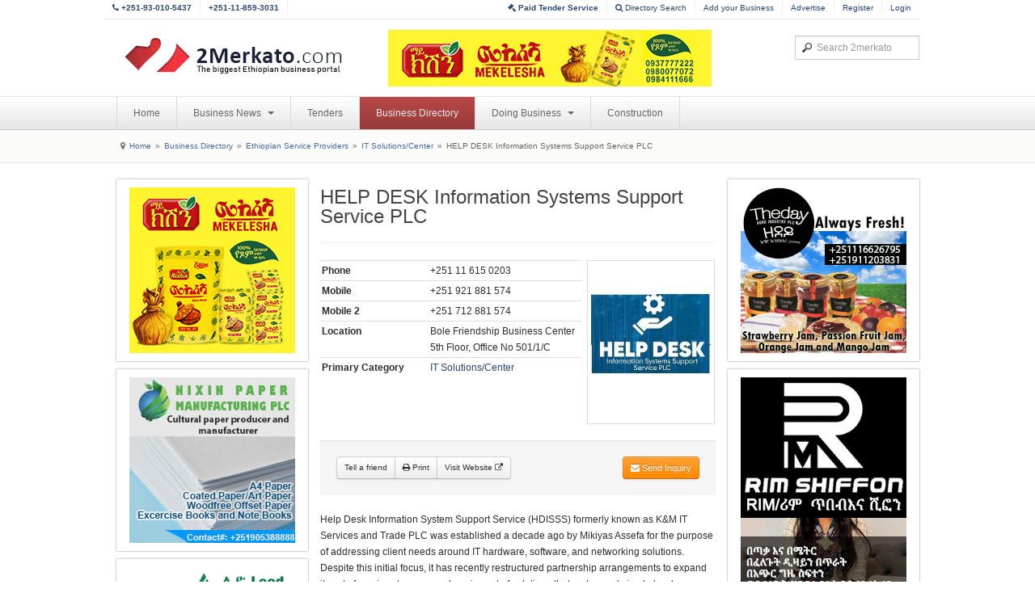

--- FILE ---
content_type: text/html; charset=utf-8
request_url: https://www.2merkato.com/directory/41062-help-desk-information-systems-support-service-plc
body_size: 11781
content:

<!DOCTYPE html>
<html lang="en-gb" dir="ltr" class="com_mtree task-viewlink itemid-31 j25">

  <head>
      <base href="https://www.2merkato.com/directory/41062-help-desk-information-systems-support-service-plc" />
  <meta http-equiv="content-type" content="text/html; charset=utf-8" />
  
  <meta name="description" content="Help Desk Information System Support Service&amp;amp;nbsp;(HDISSS) formerly known as K&amp;amp;amp;M IT Services and&amp;amp;nbsp;Trade PLC was established a decade ago by&amp;amp;nbsp;Mikiyas Assefa for the purpose of addressing client&amp;amp;nbsp;needs around IT hardware, software, and&amp;amp;nbsp;networking solutions." />
  
  <title>HELP DESK Information Systems Support Service PLC - www.2merkato.com</title>
  <link href="https://www.2merkato.com/directory/41062-help-desk-information-systems-support-service-plc" rel="canonical" />
  <link href="/templates/t3_blank/favicon.ico" rel="shortcut icon" type="image/vnd.microsoft.icon" />
  <link href="https://www.2merkato.com/search?format=opensearch&amp;link_id=41062" rel="search" title="2merkato.com" type="application/opensearchdescription+xml" />
  <link rel="stylesheet" href="/t3-assets/css/css-48181.css" type="text/css" />
  <script src="/plugins/system/t3/base/js/jquery-1.8.3.min.js" type="text/javascript"></script>
  <script src="/plugins/system/t3/base/js/jquery.noconflict.js" type="text/javascript"></script>
  <script src="/plugins/system/t3/base/bootstrap/js/bootstrap.js" type="text/javascript"></script>
  <script src="/plugins/system/t3/base/js/off-canvas.js" type="text/javascript"></script>
  <script src="/plugins/system/t3/base/js/script.js" type="text/javascript"></script>
  <script src="/plugins/system/t3/base/js/menu.js" type="text/javascript"></script>
  <script src="/plugins/system/t3/base/js/responsive.js" type="text/javascript"></script>
  <script type="text/javascript"><!-- 
jQuery.noConflict();
var mtoken="c6e61f6d96f0a75ec02e99c76b24c3b0";
var mosConfig_live_site="https://www.2merkato.com";
var langRateThisListing="Rate this listing";
var ratingText=new Array();
ratingText[5]="Excellent!";
ratingText[4]="Good";
ratingText[3]="Average";
ratingText[2]="Fair";
ratingText[1]="Very Poor";
//--></script>
  <link href="https://www.2merkato.com/components/com_mtree/templates/bootstrap/template.css" rel="stylesheet" type="text/css"/>

    
<!-- META FOR IOS & HANDHELD -->
<meta name="viewport" content="width=device-width, initial-scale=1.0, maximum-scale=1.0, user-scalable=no"/>
<meta name="HandheldFriendly" content="true" />
<meta name="apple-mobile-web-app-capable" content="YES" />
<!-- //META FOR IOS & HANDHELD -->




<!-- Le HTML5 shim, for IE6-8 support of HTML5 elements -->
<!--[if lt IE 9]>
<script src="//html5shim.googlecode.com/svn/trunk/html5.js"></script>
<![endif]-->

<!-- For IE6-8 support of media query -->
<!--[if lt IE 9]>
<script type="text/javascript" src="/plugins/system/t3/base/js/respond.min.js"></script>
<![endif]-->

  </head>

  <body>

    
<!-- HEADER -->
<header id="t3-header" class="container t3-header">
  <div class="row" id="custom-header-nav">	
    
    <div class="pull-left">
		<ul>
			<li class="inner hidden-phone"><a href="tel:251930105437"><b><i class="icon-phone"></i> +251-93-010-5437</b></a></li>
			<li class="inner hidden-phone"><a href="tel:251118593031"><b>+251-11-859-3031</b></a></li>
		</ul>
    </div>
    
    <div class="pull-right">  
      <!-- HEAD USERS MENU -->
      <div class="head-users-menu">             
		<ul>
						
			<li class="inner"><a href="http://tender.2merkato.com?q=q9SRz8Ggsu7U6MY"><b><i class="icon-legal"></i> Paid Tender Service</b></a></li>			
			<li class="inner hidden-phone"><a href="/directory/advsearch"><i class="icon-search"></i> Directory Search</a></li>			
			<li class="inner hidden-phone"><a href="/directory/add-listing">Add your Business</a></li>
			<li class="inner hidden-phone"><a href="/index.php?option=com_content&Itemid=198&id=93&lang=en&view=article">Advertise</a></li>      
					
			<li class="inner"><a href="/register">Register</a></li>
			<li><a href="/login">Login</a></li>			
				
		</ul>
    </div>
    <!-- //HEAD USERS MENU -->
    </div>
  
  </div>

  <div class="row">
    <!-- LOGO -->
    <div class="span4 logo">
      <div class="logo-image">
        <h1>
          <a href="/" title="2merkato" style="background-image:url(/images/logo.png);">
            <span>2merkato</span>
          </a>
          <small class="site-slogan hidden-phone"></small>
        </h1>
      </div>
    </div>
    <!-- //LOGO -->


	
    <div class="span5 clearfix">  

		   	

			
				<!-- HEAD BANNER -->

				<div class="head-banner pull-left" style="margin-left:0px;">     

					<div class="bannergroup">

	<div class="banneritem">
																																																															<a
							href="/banners/click673" target="_blank"
							title="Mekelesha Business Directory Top- Desktop">
							<img
								src="https://www.2merkato.com/images/banners/Mekelesha-Business-Directory-TOP-DESKTOP.gif"
								alt="Mekelesha Business Directory Top- Desktop"
																							/>
						</a>
																<div class="clr"></div>
	</div>

</div>


				</div>

				<!-- //HEAD BANNER -->

			   	

			

    </div>

    <div class="span3 clearfix">  
            <!-- HEAD SEARCH -->
      <div class="head-search">     
        <form class="form-search" action="/directory/" method="post">
	<div class="search">
		<label for="mod-search-searchword">Search...</label><input name="searchword" id="mod-search-searchword" maxlength="100"  class="input" type="text" size="100" placeholder="Search 2merkato" />	<input type="hidden" name="task" value="search" />
	<input type="hidden" name="option" value="com_search" />
	<input type="hidden" name="Itemid" value="367" />
	</div>
</form>

      </div>
      <!-- //HEAD SEARCH -->
          </div>

  </div>
</header>
<!-- //HEADER -->
    
    
<!-- MAIN NAVIGATION -->
<nav id="t3-mainnav" class="wrap t3-mainnav navbar-collapse-fixed-top">
  <div class="container navbar">
    <div class="navbar-inner">
    
      <button type="button" class="btn btn-navbar" data-toggle="collapse" data-target=".nav-collapse">
        <i class="icon-reorder"></i>
      </button>

      <div class="nav-collapse collapse always-show">
              <div class="t3-megamenu animate elastic" data-duration="400">
<ul class="nav level0">
<li  data-id="4" data-level="1">
<a class="" href="/"  >Home </a>
</li>
<li class="dropdown mega" data-id="210" data-level="1">
<a class=" dropdown-toggle" href="/news"   data-toggle="dropdown" data-target="#">Business News <b class="caret"></b></a>
<div class="nav-child dropdown-menu mega-dropdown-menu"  ><div class="mega-dropdown-inner">
<div class="row-fluid">
<div class="span12 mega-col-nav" data-width="12"><div class="mega-inner">
<ul class="mega-nav level1">
<li  data-id="212" data-level="2">
<a class="" href="/news/banking-and-finance/"  >Banking and Finance </a>
</li>
<li  data-id="389" data-level="2">
<a class="" href="/news/capital-market-and-commodity-exchange/"  >Capital Market and Commodity Exchange </a>
</li>
<li  data-id="214" data-level="2">
<a class="" href="/news/construction/"  >Construction, Steel and Cement </a>
</li>
<li  data-id="216" data-level="2">
<a class="" href="/news/energy-and-mining/"  >Energy and Mining </a>
</li>
<li  data-id="215" data-level="2">
<a class="" href="/news/it-and-communication/"  >ICT and Telecom </a>
</li>
<li  data-id="220" data-level="2">
<a class="" href="/news/trading/"  >Import and Export </a>
</li>
<li  data-id="213" data-level="2">
<a class="" href="/news/alerts/"  >Latest Business Alerts </a>
</li>
<li  data-id="236" data-level="2">
<a class="" href="/news/manufacturing/"  >Manufacturing </a>
</li>
<li  data-id="387" data-level="2">
<a class="" href="/news/transport/"  >Transport and Logistics </a>
</li>
<li  data-id="390" data-level="2">
<a class="" href="/news/startups/"  >Startups </a>
</li>
</ul>
</div></div>
</div>
</div></div>
</li>
<li  data-id="242" data-level="1">
<a class="" href="/tenders"  >Tenders </a>
</li>
<li class="current active" data-id="31" data-level="1">
<a class="" href="/directory/"  >Business Directory </a>
</li>
<li class="dropdown mega" data-id="200" data-level="1">
<a class=" dropdown-toggle" href="/articles"   data-toggle="dropdown" data-target="#">Doing Business <b class="caret"></b></a>
<div class="nav-child dropdown-menu mega-dropdown-menu"  ><div class="mega-dropdown-inner">
<div class="row-fluid">
<div class="span12 mega-col-nav" data-width="12"><div class="mega-inner">
<ul class="mega-nav level1">
<li  data-id="345" data-level="2">
<a class="" href="/articles/starting-a-business/"  >Starting A Business </a>
</li>
<li  data-id="344" data-level="2">
<a class="" href="/articles/general-info/"  >General Info </a>
</li>
<li class="dropdown-submenu mega" data-id="346" data-level="2">
<a class="" href="/articles/industry/"  >Industry </a>
<div class="nav-child dropdown-menu mega-dropdown-menu"  ><div class="mega-dropdown-inner">
<div class="row-fluid">
<div class="span12 mega-col-nav" data-width="12"><div class="mega-inner">
<ul class="mega-nav level2">
<li  data-id="391" data-level="3">
<a class="" href="/articles/industry/finance/"  >Finance </a>
</li>
<li  data-id="392" data-level="3">
<a class="" href="/articles/industry/mining/"  >Mining </a>
</li>
<li  data-id="393" data-level="3">
<a class="" href="/articles/industry/communication/7122-communication-services"  >Communication </a>
</li>
</ul>
</div></div>
</div>
</div></div>
</li>
<li class="dropdown-submenu mega" data-id="338" data-level="2">
<a class="" href="/articles/import-and-export/"  >Import and Export </a>
<div class="nav-child dropdown-menu mega-dropdown-menu"  ><div class="mega-dropdown-inner">
<div class="row-fluid">
<div class="span12 mega-col-nav" data-width="12"><div class="mega-inner">
<ul class="mega-nav level2">
<li  data-id="339" data-level="3">
<a class="" href="/articles/import-and-export/2481-import-and-export-regulations-in-ethiopia"  >Regulations </a>
</li>
<li  data-id="340" data-level="3">
<a class="" href="/articles/import-and-export/2482-import-and-export-procedures-in-ethiopia"  >Procedures </a>
</li>
<li  data-id="341" data-level="3">
<a class="" href="/articles/import-and-export/68-import-and-export-business-in-ethiopia-methods-of-payment"  >Payment Methods </a>
</li>
</ul>
</div></div>
</div>
</div></div>
</li>
<li class="dropdown-submenu mega" data-id="359" data-level="2">
<a class="" href="/articles/shipping/"  >Shipping </a>
<div class="nav-child dropdown-menu mega-dropdown-menu"  ><div class="mega-dropdown-inner">
<div class="row-fluid">
<div class="span12 mega-col-nav" data-width="12"><div class="mega-inner">
<ul class="mega-nav level2">
<li  data-id="363" data-level="3">
<a class="" href="/articles/shipping/44-fob-directive-in-ethiopia"  >Regulations </a>
</li>
<li  data-id="364" data-level="3">
<a class="" href="/articles/shipping/92-ethiopian-shipping-lines-procedures-on-booking-shipping-and-clearing"  >Procedures </a>
</li>
<li  data-id="365" data-level="3">
<a class="" href="/articles/shipping/shipping-info/"  >Shipping Info </a>
</li>
</ul>
</div></div>
</div>
</div></div>
</li>
<li class="dropdown-submenu mega" data-id="354" data-level="2">
<a class="" href="/articles/customs/"  >Customs </a>
<div class="nav-child dropdown-menu mega-dropdown-menu"  ><div class="mega-dropdown-inner">
<div class="row-fluid">
<div class="span12 mega-col-nav" data-width="12"><div class="mega-inner">
<ul class="mega-nav level2">
<li  data-id="355" data-level="3">
<a class="" href="/articles/customs/34-customs-regulations-in-ethiopia"  >Regulations </a>
</li>
<li  data-id="356" data-level="3">
<a class="" href="/articles/customs/35-customs-procedures-in-ethiopia"  >Procedures </a>
</li>
<li  data-id="357" data-level="3">
<a class="" href="/articles/customs/69-customs-duty-tariff-and-taxes-in-ethiopia"  >Tariff and Duty </a>
</li>
<li  data-id="358" data-level="3">
<a class="" href="/articles/customs/36-hs-code"  >HS Code </a>
</li>
</ul>
</div></div>
</div>
</div></div>
</li>
<li  data-id="203" data-level="2">
<a class="" href="/articles/labour-law/"  >Labour </a>
</li>
<li class="dropdown-submenu mega" data-id="11" data-level="2">
<a class="" href="/articles/investment/"  >Investment </a>
<div class="nav-child dropdown-menu mega-dropdown-menu"  ><div class="mega-dropdown-inner">
<div class="row-fluid">
<div class="span12 mega-col-nav" data-width="12"><div class="mega-inner">
<ul class="mega-nav level2">
<li  data-id="89" data-level="3">
<a class="" href="/articles/investment/18-investment-regulations-in-ethiopia"  >Regulations </a>
</li>
<li  data-id="90" data-level="3">
<a class="" href="/articles/investment/19-investment-procedures-in-ethiopia"  >Procedures </a>
</li>
<li  data-id="99" data-level="3">
<a class="" href="/articles/investment/2480-investment-incentives-in-ethiopia"  >Incentives </a>
</li>
<li  data-id="100" data-level="3">
<a class="" href="/articles/investment/47-major-investment-areas-in-ethiopia"  >Opportunities </a>
</li>
<li  data-id="337" data-level="3">
<a class="" href="/articles/investment/100-forms-of-investment-in-ethiopia"  >Options </a>
</li>
</ul>
</div></div>
</div>
</div></div>
</li>
<li class="dropdown-submenu mega" data-id="29" data-level="2">
<a class="" href="/articles/tax/"  >Tax </a>
<div class="nav-child dropdown-menu mega-dropdown-menu"  ><div class="mega-dropdown-inner">
<div class="row-fluid">
<div class="span12 mega-col-nav" data-width="12"><div class="mega-inner">
<ul class="mega-nav level2">
<li  data-id="347" data-level="3">
<a class="" href="/articles/tax/types/"  >Types </a>
</li>
<li  data-id="348" data-level="3">
<a class="" href="/articles/tax/1006-tax-appeal-in-ethiopia"  >Appeal </a>
</li>
<li  data-id="113" data-level="3">
<a class="" href="/articles/tax/27-tax-regulations-in-ethiopia"  >Regulations </a>
</li>
<li  data-id="114" data-level="3">
<a class="" href="/articles/tax/28-tax-registration-assessment-and-payment-procedures-in-ethiopia"  >Procedures </a>
</li>
</ul>
</div></div>
</div>
</div></div>
</li>
</ul>
</div></div>
</div>
</div></div>
</li>
<li  data-id="388" data-level="1">
<a class="" href="https://con.2merkato.com/"  >Construction</a>
</li>
</ul>
</div>
            </div>
    </div>
  </div>
</nav>
<!-- //MAIN NAVIGATION -->
    
<!-- NAV HELPER -->
<nav class="wrap t3-navhelper">
  <div class="container">
    
<ul class="breadcrumb ">
	<li class="active"><span class="divider hasTooltip"><i class="icon-map-marker" data-toggle="tooltip" title="You are here: "></i></span></li><li><a href="/" class="pathway">Home</a><span class="divider">»</span></li><li><a href="/directory/" class="pathway">Business Directory</a><span class="divider">»</span></li><li><a href="/directory/5/" class="pathway">Ethiopian Service Providers</a><span class="divider">»</span></li><li><a href="/directory/984/" class="pathway">IT Solutions/Center</a><span class="divider">»</span></li><li><span>HELP DESK Information Systems Support Service PLC</span></li></ul>

  </div>
</nav>
<!-- //NAV HELPER -->    
    
    
<section id="t3-mainbody" class="container t3-mainbody">
  <div class="row">
    
    <!-- MAIN CONTENT -->
    <div id="t3-content" class="t3-content span6 offset3"  data-default="span6 offset3" data-tablet="span12">
		
<div id="system-message-container">
</div>		
					<div class="row-fluid">
	<div class="span12">
				<h2>HELP DESK Information Systems Support Service PLC</h2><hr>

				<div class="row-fluid">
			<div class="span12">
				<div class="span8">
										<table class="table table-condensed">						
						<tr></tr><tr></tr><tr></tr><tr></tr><tr></tr><tr><td><b>Phone</b></td> <td>+251 11 615 0203</td></tr><tr></tr><tr></tr><tr></tr><tr></tr><tr></tr><tr><td><b>Mobile</b></td> <td>+251 921 881 574</td></tr><tr><td><b>Mobile 2</b></td> <td>+251 712 881 574</td></tr><tr></tr><tr></tr><tr></tr><tr></tr><tr></tr><tr></tr>	
						<tr><td width="130px;"><b>Location</b></td><td>Bole Friendship Business Center 5th Floor, Office No 501/1/C</td></tr>
						<tr><td><b>Primary Category</b></td><td><a href="/directory/984/" >IT Solutions/Center</a> </td></tr>				
					</table>
				</div>				
				<div class="span4">
					<div class="thumbnail">
					<img border="0" src="https://www.2merkato.com/images/mtree/listings/m/35864.jpg" width="189" height="246" alt="HELP DESK Information Systems Support Service PLC" />	
					</div>				
				</div>
			</div>
		</div>
							
						<div class="form-actions" style="text-align:center">
			<div class="btn-group pull-left">
			<a href="/directory/41062-help-desk-information-systems-support-service-plc/recommend" rel="nofollow" class="btn btn-small" rel="tooltip" title="Recommend this company to a friend">Tell a friend</a><a href="/index.php?option=com_mtree&amp;task=print&amp;link_id=41062&amp;tmpl=component&amp;Itemid=31" onclick="javascript:void window.open(this.href, 'win2', 'status=no,toolbar=no,scrollbars=yes,titlebar=no,menubar=no,resizable=yes,width=1000,height=800,directories=no,location=no'); return false;" rel="nofollow" class="btn btn-small" rel="tooltip" title="Print this company's information"><i class="icon-print"></i> Print</a>	
				<a href="http://www.helpdeskis.com" rel="nofollow" class="btn btn-small" target="_blank">Visit Website <i class="icon-external-link"></i></a>
			</div>
			
			<a href="/directory/41062-help-desk-information-systems-support-service-plc/contact" rel="nofollow" class="btn btn-small btn-warning pull-right" rel="tooltip" title="Send email to this company"><i class="icon-envelope"></i> Send Inquiry</a>			
						</div>
			
		
		<div class="listing-desc">
			<p>Help Desk Information System Support Service&nbsp;(HDISSS) formerly known as K&amp;M IT Services and&nbsp;Trade PLC was established a decade ago by&nbsp;Mikiyas Assefa for the purpose of addressing client&nbsp;needs around IT hardware, software, and&nbsp;networking solutions. Despite this initial focus, it has&nbsp;recently restructured partnership arrangements to expand its set of services to a comprehensive set&nbsp;of solutions that go beyond simple hardware and&nbsp;network deployments and encompass a complete set&nbsp;of software and business advisory services.</p>
<p>The&nbsp;following excerpt is derived from a HDISSS&nbsp;marketing material and captures the basic essence&nbsp;of the set of services that were offered by HDISSS&nbsp;until its recent expansion.</p>
<p>Building on more than 14 years of experience in the IT&nbsp;industry, HDISSS is a leader in providing 24/7&nbsp;sustainable IT support services and implementation&nbsp;of full IP networks, and data center solutions.</p>
<p>Our design&nbsp;philosophy is to provide high-quality and cost-conscious solutions or improve the existing&nbsp;infrastructure of your Information systems to allow it&nbsp;to scale with your company.</p>
<p>HDISSS also analyzes&nbsp;the existing network to find its strengths and&nbsp;weaknesses to demonstrate how the overall&nbsp;performance and design can be improved.</p>
<p>We&nbsp;believe effective communication is one of the best&nbsp;ways to make a company more efficient.</p>
<p>We are an end-to-end technology solutions provider&nbsp;that combines expertise, creativity, and versatility&nbsp;for your success.</p>
<p>Our solutions help businesses&nbsp;migrate to the cloud, and improve operations&nbsp;on-premise through managed IT services and&nbsp;nationwide 24/7 onsite IT support.</p>
<p><span style="color: #333399;"><strong><span style="font-size: 12pt;">HERE IS WHAT&nbsp;YOU SHOULD&nbsp;EXPECT:</span></strong></span></p>
<ul>
<li style="list-style-type: none;">
<ul>
<li style="list-style-type: none;">
<ul>
<li style="list-style-type: none;">
<ul>
<li>Full IT support for small and&nbsp;medium businesses – We deliver&nbsp;both remote and on-site support&nbsp;all across Ethiopia.</li>
<li>Enterprise-level security – Keep&nbsp;your workstations, network, and&nbsp;business data safe and secure.</li>
<li>Proactive IT support services –&nbsp;Our staff has the necessary&nbsp;experience and knowledge to&nbsp;eliminate IT-related threats&nbsp;before they become problems.</li>
<li>Dedicated IT solutions – We&nbsp;analyze your needs and provide&nbsp;you with a customized solution:&nbsp;fast and reliable.</li>
</ul>
</li>
</ul>
</li>
</ul>
</li>
</ul>
<p><span style="font-size: 12pt; color: #333399;"><strong>MISSION</strong></span></p>
<p>We are dedicated to providing a reliable and responsive It supports service for clients by allowing them to reduce total cost, increase service availability, and improve business agility through applying the latest information technology applications so that they easily can perform their business in a reasonable time, compact space, affordable price, and significant pleasure.</p>
<p><span style="font-size: 12pt; color: #333399;"><strong>VISION</strong></span></p>
<p>Our ambition is to become the largest, most dependable, and inexpensive IT support service provider in Ethiopia.</p>
<p><span style="font-size: 12pt; color: #333399;"><strong>CORE VALUES</strong></span></p>
<ul>
<li style="list-style-type: none;">
<ul>
<li style="list-style-type: none;">
<ul>
<li style="list-style-type: none;">
<ul>
<li>Honesty</li>
<li>Integrity</li>
<li>Accountability</li>
<li>Cost-Consciousness</li>
<li>Customer Centricity</li>
<li>Team Work</li>
</ul>
</li>
</ul>
</li>
</ul>
</li>
</ul>
<p><span style="font-size: 12pt; color: #333399;"><strong>SERVICES AND&nbsp;SOLUTIONS</strong></span></p>
<p>We can manage your infrastructure affordably and seamlessly by applying our&nbsp;award-winning IT solutions.</p>
<p>So you will get:</p>
<ul>
<li style="list-style-type: none;">
<ul>
<li style="list-style-type: none;">
<ul>
<li style="list-style-type: none;">
<ul>
<li>Customized IT Solutions</li>
<li>Up to 24/7/365 proactive IT support&nbsp;Support of your cloud and&nbsp;on-premise IT</li>
<li>Emergency onsite support Server&nbsp;Support Desktop Support, Network&nbsp;Support, and Application Support&nbsp;Network Services including cabling,&nbsp;LTE, Fiber, Wireless Solutions, VoIP</li>
<li>Outsourcing (With Dedicated full-time&nbsp;OnSite engineers or part-time)</li>
<li>Anti-virus, Network Security,&nbsp;Websites Restrict Data Recovery&nbsp;Solutions.</li>
<li>Server Solutions (Exchange,&nbsp;SharePoint, SQL Server)</li>
<li>Network Hardware (Infrastructure&nbsp;Planning, Deployment and Support).</li>
<li>IT Consulting for Startups and SMBS, IT&nbsp;Management</li>
<li>IT Hardware / Software Consumable&nbsp;Sales - Support - Upgrade - Repairs</li>
<li>Customized Application Development&nbsp;and Website Design</li>
<li>On-Line Backup Solutions / Off-Site</li>
<li>Backup Solutions</li>
<li>SLA Contracts are customized to clients'&nbsp;needs.</li>
<li>PABX and Video Conferencing (Cloud&nbsp;PBX)</li>
<li>24/7 Standby Engineers available for&nbsp;Ad-Hoc and SLA clients</li>
<li>IT Related Training</li>
<li>Supply and installation of CCTV and&nbsp;Access Control system</li>
</ul>
</li>
</ul>
</li>
</ul>
</li>
</ul>
<p><span style="font-size: 12pt; color: #333399;"><strong>IT SUPPORT&nbsp;DON’T YOU HAVE YOUR&nbsp;OWN IT STAFF?</strong></span></p>
<p>Grow Your Small/Medium Business with Our Professional IT Support Services&nbsp;Align Technology with your Strategic&nbsp;Goals</p>
<p>We provide unequaled expertise focused&nbsp;on aligning technology with your business&nbsp;objectives and industry requirements.</p>
<p>Focus Resources on Your Organization</p>
<p>Creating and maintaining business technology can be an intimidating task, requiring a lot of time and&nbsp;money if you don’t have access to professional IT support services.</p>
<p>We help you gain and maintain a&nbsp;competitive advantage by managing the technology absolutely necessary to the success of your&nbsp;company.</p>
<p>Without the proper help, even minor technical issues can quickly ruin your company's operations.</p>
<p>When&nbsp;you need it most, our IT Helpdesk services are made to offer you comprehensive support.</p>
<p>Our IT Support&nbsp;Service provides Preventive maintenance, call support, Latest Software Updates, and Training.</p>
<p>Scale Easily&nbsp;As your business grows, your need for&nbsp;managed IT support services grows with you.</p>
<p>Partnering with us will ensure flexibility and&nbsp;scalability to meet your IT needs.</p>
<p><span style="font-size: 12pt; color: #333399;"><strong>MANAGED&nbsp;SERVICES</strong></span></p>
<ul>
<li style="list-style-type: none;">
<ul>
<li style="list-style-type: none;">
<ul>
<li style="list-style-type: none;">
<ul>
<li>PC/Mac Support</li>
<li>Network Monitoring &amp; Support</li>
<li>Server Monitoring &amp; Support</li>
<li>Compliance Support</li>
<li>Ticket Activity Reporting</li>
<li>Technology Advisory Services</li>
<li>Emergency Onsite Support</li>
</ul>
</li>
</ul>
</li>
</ul>
</li>
</ul>
<p><span style="font-size: 12pt; color: #333399;"><strong>CLOUD</strong></span></p>
<ul>
<li style="list-style-type: none;">
<ul>
<li style="list-style-type: none;">
<ul>
<li style="list-style-type: none;">
<ul>
<li>Microsoft 365 Management</li>
<li>AWS Cloud Management</li>
<li>Azure Cloud Management</li>
<li>Microsoft 365 Back-ups</li>
<li>Google WorkSpace Back-ups</li>
<li>Cloud Back-up Solutions</li>
<li>VoIP Management</li>
</ul>
</li>
</ul>
</li>
</ul>
</li>
</ul>
<p><span style="font-size: 12pt; color: #333399;"><strong>SECURITY</strong></span></p>
<ul>
<li style="list-style-type: none;">
<ul>
<li style="list-style-type: none;">
<ul>
<li style="list-style-type: none;">
<ul>
<li>Next-Gen Antivirus &amp; Patch</li>
<li>Management</li>
<li>Multi-Factor Authentication</li>
<li>Security Awareness Training</li>
<li>Endpoint Detection and</li>
<li>Response</li>
<li>Advanced Phishing and Spam</li>
<li>Protection</li>
<li>Disaster Recovery Solutions</li>
<li>DNS Filtering</li>
</ul>
</li>
</ul>
</li>
</ul>
</li>
</ul>
<p><span style="font-size: 12pt; color: #333399;"><strong>HELP DESK&nbsp;SERVICES</strong></span></p>
<ul>
<li style="list-style-type: none;">
<ul>
<li style="list-style-type: none;">
<ul>
<li style="list-style-type: none;">
<ul>
<li>Computer Management</li>
<li>PC or MAC</li>
<li>Virus / Malware troubleshooting</li>
<li>Performance troubleshooting</li>
<li>Workstation maintenance</li>
<li>Workstation application installs,</li>
<li>updates and removal</li>
<li>Mobile Device Management</li>
<li>Email setup</li>
<li>Basic troubleshooting (email /</li>
<li>calendar sync, application</li>
<li>configuration)</li>
<li>Printer and Scanning Management</li>
<li>Add / Configure</li>
<li>Uninstall / Remove</li>
<li>Connectivity and troubleshooting</li>
<li>Network Support</li>
<li>VPN setup</li>
<li>VPN client troubleshooting</li>
<li>Wireless network connectivity</li>
<li>troubleshooting</li>
<li>Internet connectivity</li>
<li>troubleshooting</li>
<li>User Management</li>
<li>Setup new user for: PC / MAC,</li>
<li>EMAIL, Application(s)</li>
<li>Disable users</li>
<li>Password resets</li>
</ul>
</li>
</ul>
</li>
</ul>
</li>
</ul>
<p><span style="font-size: 12pt; color: #333399;"><strong>SERVER &amp;&nbsp;NETWORK</strong></span></p>
<ul>
<li style="list-style-type: none;">
<ul>
<li style="list-style-type: none;">
<ul>
<li style="list-style-type: none;">
<ul>
<li>Server Support</li>
<li>Systems monitoring &amp; daily systems</li>
<li>administration</li>
<li>Security and critical patch</li>
<li>management</li>
<li>Anti-virus management and updates</li>
<li>On-premise or Cloud</li>
<li>Back-up Solutions</li>
<li>Business Continuity &amp; Disaster Recovery</li>
<li>Secure cloud-only and backups</li>
<li>Network Support</li>
<li>Device monitoring &amp;</li>
<li>configuration administration</li>
<li>As-needed firmware updates</li>
<li>Device security and VPN</li>
<li>administration</li>
<li>Firewall rules provisioning</li>
</ul>
</li>
</ul>
</li>
</ul>
</li>
</ul>
<p><span style="font-size: 12pt; color: #333399;"><strong>CONSULTANCY&nbsp;SERVICE</strong></span></p>
<ul>
<li style="list-style-type: none;">
<ul>
<li style="list-style-type: none;">
<ul>
<li style="list-style-type: none;">
<ul>
<li>Technology Roadmap</li>
<li>Compliance and Risk Assessments</li>
<li>Process recommendations and&nbsp;documentation</li>
<li>New technology recommendations, from hardware to&nbsp;security and cloud services</li>
</ul>
</li>
</ul>
</li>
</ul>
</li>
</ul>
<p>IT consulting services are advisory services that help clients assess different technology&nbsp;strategies and, in doing so, align their technology strategies with their business or&nbsp;process strategies.</p>
<p>These services support customers’ IT initiatives by providing&nbsp;strategic, architectural, operational, and implementation planning.</p>
<p>Strategic planning&nbsp;includes advisory services that help clients assess their IT needs and formulate system&nbsp;implementation plans.</p>
<p>Architecture planning includes advisory services that combine&nbsp;strategic plans and knowledge of emerging technologies to create the logical design of&nbsp;the system and the supporting infrastructure to meet customer requirements.</p>
<p>Operational assessment/benchmarking includes services that assess the operating&nbsp;efficiency and capacity of a client’s IT environment.</p>
<p>Implementation planning includes&nbsp;services aimed at advising customers on the rollout and testing of new solution&nbsp;deployments</p>
<p><span style="font-size: 12pt; color: #333399;"><strong>IT MANAGEMENT</strong></span></p>
<p>IT management refers to the monitoring and administration of an&nbsp;organization’s information technology systems: hardware, software, and networks.&nbsp;<img style="float: right;" src="/images/1itmans.JPG" alt="1itmans" width="186" height="153" /></p>
<p>IT management focuses on how to make information&nbsp;systems operate efficiently. Just as important, it’s about helping&nbsp;people work better.</p>
<ul>
<li style="list-style-type: none;">
<ul>
<li style="list-style-type: none;">
<ul>
<li style="list-style-type: none;">
<ul>
<li>Determining business requirements for IT systems</li>
<li>Managing IT budgets and costs</li>
<li>Monitoring safety and compliance</li>
<li>Controlling system and network security</li>
<li>Implementing new software, hardware, and data systems</li>
<li>Providing technical or help desk support</li>
</ul>
</li>
</ul>
</li>
</ul>
</li>
</ul>
<p><span style="font-size: 12pt; color: #333399;"><strong>NETWORKING&nbsp;DESIGN AND&nbsp;IMPLEMENTATION</strong></span></p>
<p>We analyze the customer's current IT&nbsp;infrastructure, offer a cost-effective,&nbsp;scalable solution, and guarantee&nbsp;network performance.&nbsp;<img style="float: right;" src="/images/1netwsas.JPG" alt="1netwsas" width="184" height="127" /></p>
<p>Using advanced&nbsp;threat detection systems, wireless&nbsp;network design and implementation&nbsp;using software-defined networking&nbsp;on-premises and in the cloud, network&nbsp;optimization, and network security.</p>
<p>Have performance, reliability or&nbsp;security issues? One of the most common&nbsp;causes is outdated infrastructure.</p>
<p>Implementing and maintaining reliable&nbsp;connections is vital to the success of any&nbsp;business, especially if you are interested in&nbsp;virtualization for increased efficiency.</p>
<p>We provide customized network upgrades&nbsp;that enhance reliability, performance, and&nbsp;security.</p>
<p>While it may initially seem too&nbsp;much of a hassle to upgrade your existing&nbsp;network, it will keep your organization&nbsp;competitive and eventually save money.</p>
<p>Plan your network upgrade with us today!</p>
<p><span style="font-size: 12pt; color: #333399;"><strong>CCTV CAMERA&nbsp;DESIGN AND&nbsp;IMPLEMENTATION</strong></span></p>
<p>Designing and proposing the best and most feasible camera&nbsp;setting and management system based on the building&nbsp;and business type held&nbsp;Using our latest software and skilled experts we will:&nbsp;<img style="float: right;" src="/images/1cctebe.JPG" alt="1cctebe" /></p>
<ul>
<li style="list-style-type: none;">
<ul>
<li style="list-style-type: none;">
<ul>
<li style="list-style-type: none;">
<ul>
<li>Increase efficiency of security systems while lowering&nbsp;costs and finding the best camera locations.</li>
<li>Calculate precise camera lens focal length, viewing&nbsp;angles, and pixel density (PPM/PPF) in seconds.</li>
<li>Check the identification, recognition, observation, detection, and monitoring zones of each camera on a site plan.</li>
<li>Load site plan or floor plan from JPEG, PNG, PDF, or TIFF&nbsp;file and import AutoCAD DWG drawings (Pro)</li>
<li>Minimize dead zones to increase the security level of&nbsp;premises using 2D and 3D modeling.</li>
<li>Select cameras from a large built-in database of camera&nbsp;models (over 9,000 cameras of 80 brands).</li>
<li>Get estimations of required network bandwidth and&nbsp;calculate the required HDD storage space for video&nbsp;archives.</li>
<li>Plan cable layout and calculate cable lengths.</li>
<li>Print or export your project to PDF. Copy your calculations,&nbsp;drawings, and 3D mockups to MS Word, Excel, Visio, or other&nbsp;software to create a high-quality project visualization.</li>
</ul>
</li>
</ul>
</li>
</ul>
</li>
</ul>
<p><span style="font-size: 12pt; color: #333399;"><strong>SOFTWARE&nbsp;AND WEBSITE&nbsp;DEVELOPMENT</strong></span></p>
<p>Development of different websites and software-based systems for a variety of business needs and organizations especially, Offering Building Internet&nbsp;Management Systems and Software solutions for Hotels, Real Estate, and Business<br />Centers.</p>
<p>When your organization needs applications with unique features and functionality,&nbsp;You can turn to our software developers to design and create custom solutions.</p>
<p>Custom software addresses users’ specific needs more comprehensively than&nbsp;traditional off-the-shelf packages.</p>
<p>Custom software development is important for your business because it helps you&nbsp;to reach out to your clients in a unique and compelling way.</p>
<p>To this end, if your&nbsp;company has demanding clients or requirements unmet by traditional ready-made&nbsp;software products, custom software development is likely your best bet.</p>
<p>In other words, if there is no product to meet your software needs, you will have to&nbsp;build one. And this is what custom software development companies do.</p>
<p>Moreover,&nbsp;working with custom-built software will bring you many benefits that could stretch&nbsp;in the long term and redefine success as you know it.</p>
<p>The number of advantages your business will enjoy span from increased efficiency&nbsp;to around-the-clock customer support and many more.</p>
<p><img style="display: block; margin-left: auto; margin-right: auto;" src="/images/1opart.JPG" alt="1opart" width="227" height="308" /></p>
<p><img style="display: block; margin-left: auto; margin-right: auto;" src="/images/1ourccloei.JPG" alt="1ourccloei" width="197" height="242" /></p>
<p class="badge-info" style="text-align: center;"><span style="color: #000000;">Contact Us</span><br /><span style="color: #000000;">Address:- Bole Friendship Business Center 5th Floor, Office No 501/1/C Addis Ababa, Ethiopia</span><br /><span style="color: #000000;">Phone no:- +251 11 615 0203</span><br /><span style="color: #000000;">Mobile no:- +251 921 881 574, +251 712 881 574</span><br /><span style="color: #000000;">Email:- <a href="mailto:info@helpdeskis.com"><span style="color: #000000;">info@helpdeskis.com</span></a></span><br /><span style="color: #000000;">Website:- <a href="http://www.helpdeskis.com"><span style="color: #000000;">www.helpdeskis.com</span></a>&nbsp;&nbsp;</span></p>		</div>
	<hr>
			</div>
</div>

			
    </div>
    <!-- //MAIN CONTENT -->

        <!-- SIDEBAR 1 -->
    <div class="t3-sidebar t3-sidebar-1 span3 offset-9"  data-default="span3 offset-9" data-tablet="span6 spanfirst">
      <div class="t3-module module " id="Mod333"><div class="module-inner"><div class="module-ct"><div class="bannergroup">

	<div class="banneritem">
																																																															<a
							href="/banners/click674" target="_blank"
							title="Mekelesha Shared Business Directory P2">
							<img
								src="https://www.2merkato.com/images/banners/Mekelesha205X205.jpg"
								alt="Mekelesha Shared Business Directory P2"
																							/>
						</a>
																<div class="clr"></div>
	</div>

</div>
</div></div></div><div class="t3-module module " id="Mod344"><div class="module-inner"><div class="module-ct"><div class="bannergroup">

	<div class="banneritem">
																																																															<a
							href="/banners/click708" target="_blank"
							title="Nixin Trading Directory ">
							<img
								src="https://www.2merkato.com/images/banners/Nixin.gif"
								alt="Nixin Trading Directory "
																							/>
						</a>
																<div class="clr"></div>
	</div>

</div>
</div></div></div><div class="t3-module module " id="Mod367"><div class="module-inner"><div class="module-ct"><div class="bannergroup">

	<div class="banneritem">
																																																															<a
							href="/banners/click635" target="_blank"
							title="Leed Building">
							<img
								src="https://www.2merkato.com/images/banners/LeedB.gif"
								alt="Leed Building"
																							/>
						</a>
																<div class="clr"></div>
	</div>

</div>
</div></div></div><div class="t3-module module " id="Mod363"><div class="module-inner"><div class="module-ct"><div class="bannergroup">

	<div class="banneritem">
																																																															<a
							href="/banners/click667" target="_blank"
							title="Hawi Engineering Buisiness directory SB P8">
							<img
								src="https://www.2merkato.com/images/banners/Hawi-Engineering.gif"
								alt="Hawi Engineering Buisiness directory SB P8"
																							/>
						</a>
																<div class="clr"></div>
	</div>

</div>
</div></div></div><div class="t3-module module " id="Mod358"><div class="module-inner"><div class="module-ct"><div class="bannergroup">


</div>
</div></div></div>
    </div>
    <!-- //SIDEBAR 1 -->
        
        <!-- SIDEBAR 2 -->
    <div class="t3-sidebar t3-sidebar-2 span3"  data-default="span3" data-tablet="span6">
      <div class="t3-module module " id="Mod144"><div class="module-inner"><div class="module-ct"><div class="bannergroup">

	<div class="banneritem">
																																																															<a
							href="/banners/click556" target="_blank"
							title="Theday SB P3 Business Directory">
							<img
								src="https://www.2merkato.com/images/Theday.jpg"
								alt="Theday SB P3 Business Directory"
																							/>
						</a>
																<div class="clr"></div>
	</div>

</div>
</div></div></div><div class="t3-module module " id="Mod299"><div class="module-inner"><div class="module-ct"><div class="bannergroup">

	<div class="banneritem">
																																																															<a
							href="/banners/click591" target="_blank"
							title="Rim TIBEB/SHIFON- Business Directory SB P4">
							<img
								src="https://www.2merkato.com/images/RIM-SHIFON.gif"
								alt="Rim TIBEB/SHIFON- Business Directory SB P4"
																							/>
						</a>
																<div class="clr"></div>
	</div>

</div>
</div></div></div><div class="t3-module module " id="Mod361"><div class="module-inner"><div class="module-ct"><div class="bannergroup">

	<div class="banneritem">
																																																															<a
							href="/banners/click585" target="_blank"
							title="TED TOUR SB DIrectory SB P6">
							<img
								src="https://www.2merkato.com/images/Ted-Tour.gif"
								alt="TED TOUR SB DIrectory SB P6"
																							/>
						</a>
																<div class="clr"></div>
	</div>

</div>
</div></div></div><div class="t3-module module " id="Mod368"><div class="module-inner"><div class="module-ct"><div class="bannergroup">

	<div class="banneritem">
																																																															<a
							href="/banners/click687" target="_blank"
							title="ITA 2025 Business Directory Bottom">
							<img
								src="https://www.2merkato.com/images/banners/ITA205x205 px.png"
								alt="ITA 2025 Business Directory Bottom"
																							/>
						</a>
																<div class="clr"></div>
	</div>

</div>
</div></div></div>
    </div>
    <!-- //SIDEBAR 2 -->
    
  </div>
</section> 
    
    
        
    
<!-- FOOTER -->
<footer id="t3-footer" class="wrap t3-footer">

  <!-- FOOT NAVIGATION -->
  <div class="container">
    	<!-- SPOTLIGHT -->
	<div class="t3-spotlight t3-footnav  row">
					<div class="span2 item-first" data-default="span2">
								<div class="t3-module module " id="Mod276"><div class="module-inner"><h3 class="module-title "><span>Company Info</span></h3><div class="module-ct">
<ul class="nav ">
<li class="item-247"><a href="/1934-terms-of-use" >Terms of Use</a></li><li class="item-129"><a href="/63-privacy-policy" >Privacy Policy</a></li><li class="item-131"><a href="/general-questions" >Contact Us</a></li><li class="item-156"><a href="/59-about-2merkatocom" >About Us</a></li><li class="item-198"><a href="/93-advertise-on-2merkato" >Advertise on 2merkato</a></li></ul>
</div></div></div>
							</div>
					<div class="span2 " data-default="span2">
								<div class="t3-module module " id="Mod265"><div class="module-inner"><h3 class="module-title "><span>Business Directory</span></h3><div class="module-ct">
<ul class="nav ">
<li class="item-312">	<a href="/directory/add-listing" >Add Listing</a></li><li class="item-326">	<a href="/directory/advsearch" >Directory Search</a></li></ul>
</div></div></div>
							</div>
					<div class="span2 " data-default="span2">
								<div class="t3-module module " id="Mod277"><div class="module-inner"><h3 class="module-title "><span>Tenders</span></h3><div class="module-ct">
<ul class="nav ">
<li class="item-328">	<a href="/tenders" >All Tenders</a></li><li class="item-372">	<a href="http://tender.2merkato.com/tenders/subscriptions" >My Subscription</a></li></ul>
</div></div></div>
							</div>
					<div class="span2 " data-default="span2">
								<div class="t3-module module social-icons " id="Mod280"><div class="module-inner"><h3 class="module-title "><span>Connect with us</span></h3><div class="module-ct">

<div class="custom social-icons"  >
	<ul class="nav">
<li class="item-368" style="margin-bottom: 5px;"><a href="http://www.facebook.com/2merkato"><img src="/images/social/facebook.png" alt=" Link us on Facebook" /><span class="image-title">&nbsp;</span></a></li>
<li class="item-369" style="margin-bottom: 5px;"><a href="http://twitter.com/2merkato"><img src="/images/social/twitter.png" alt=" Follow us on Twitter" /><span class="image-title">&nbsp;</span></a></li>
<li class="item-370" style="margin-bottom: 5px;"><a href="http://feeds.feedburner.com/ethiopian-business-news"><img src="/images/social/rss.png" alt=" Business News Feeds" /><span class="image-title"><br /></span></a></li>
</ul></div>
</div></div></div>
							</div>
					<div class="span2 " data-default="span2">
								&nbsp;
							</div>
					<div class="span2 item-last" data-default="span2">
								&nbsp;
							</div>
			</div>
<!-- SPOTLIGHT -->  </div>
  <!-- //FOOT NAVIGATION -->

  <section class="t3-copyright">
    <div class="container">
      <div class="row">
        <div class="span12 copyright">
          

<div class="custom"  >
	<p>© 2009-2013 2merkato.com.</p></div>

        </div>
              </div>
    </div>
  </section>

</footer>
<!-- //FOOTER -->

<!-- Google tag (gtag.js) -->
<script async src="https://www.googletagmanager.com/gtag/js?id=G-LV0ELZ93ES"></script>
<script>
  window.dataLayer = window.dataLayer || [];
  function gtag(){dataLayer.push(arguments);}
  gtag('js', new Date());

  gtag('config', 'G-LV0ELZ93ES');
</script>
    
  <script type="text/javascript">

  var _gaq = _gaq || [];
  _gaq.push(['_setAccount', 'UA-4986659-1']);
  _gaq.push(['_trackPageview']);

  (function() {
    var ga = document.createElement('script'); ga.type = 'text/javascript'; ga.async = true;
    ga.src = ('https:' == document.location.protocol ? 'https://ssl' : 'http://www') + '.google-analytics.com/ga.js';
    var s = document.getElementsByTagName('script')[0]; s.parentNode.insertBefore(ga, s);
  })();

</script>
</body>

</html>
